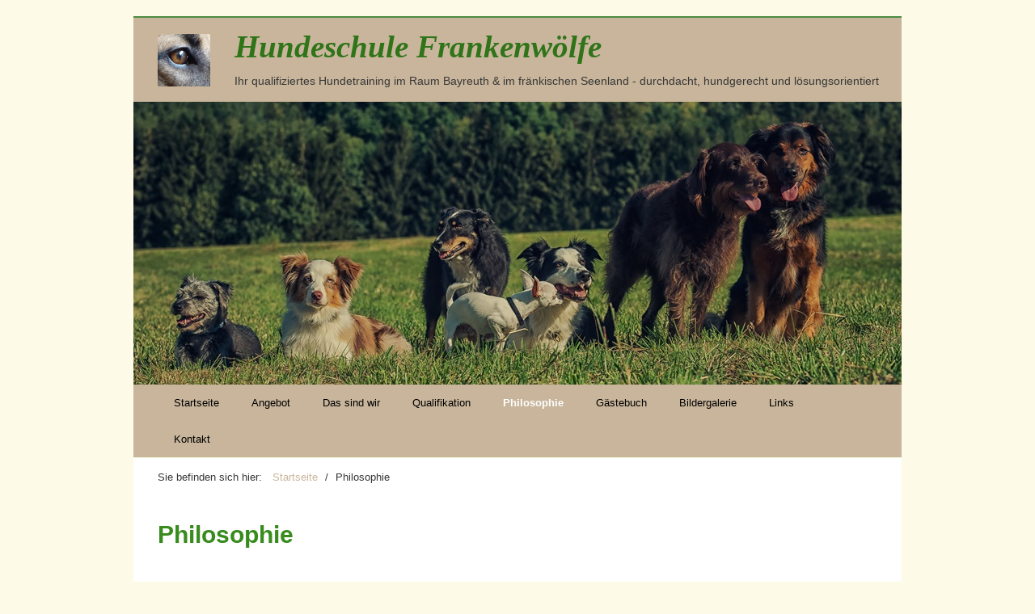

--- FILE ---
content_type: text/html
request_url: http://hundeschule-frankenwoelfe.de/philosophie.html
body_size: 7039
content:
<!DOCTYPE html> <html prefix="og: https://ogp.me/ns#" class="no-js responsivelayout" lang="de" data-zpdebug="false" data-ptr="" data-pagename="Philosophie"> <head> <meta name="viewport" content="width=device-width"> <meta http-equiv="content-type" content="text/html; charset=utf-8"> <meta name="viewport" content="width=device-width, initial-scale=1.0"> <meta name="description" content="Unser Motto: Freiheit durch Grenzen. Erziehung ist mehr als &quot;Sitz, Platz, Fu&#223;&quot;. Ein gutes Sozialverhalten und Umweltsicherheit sind f&#252;r uns wichtig."> <meta name="keywords" content="Hundeschule Frankenw&#246;lfe Spalt Roth Gunzenhausen Fr&#228;nkisches Seenland Bayreuth Philosophie"> <meta name="generator" content="Zeta Producer 16.8.6.0, ZP16X, 04.06.2024 11:28:10"> <meta name="robots" content="index, follow"> <title>Hundeschule Frankenw&#246;lfe in Glash&#252;tten / Spalt &amp; Roth / Gunzenhausen - Philosophie</title> <meta property="og:type" content="website"> <meta property="og:title" content="Hundeschule Frankenw&#246;lfe in Glash&#252;tten / Spalt &amp; Roth / Gunzenhausen - Philosophie"> <meta property="og:description" content="Unser Motto: Freiheit durch Grenzen. Erziehung ist mehr als &quot;Sitz, Platz, Fu&#223;&quot;. Ein gutes Sozialverhalten und Umweltsicherheit sind f&#252;r uns wichtig."> <meta property="og:url" content="http://www.hundeschule-frankenwoelfe.de/philosophie.html"> <meta property="twitter:card" content="summary_large_image"> <meta property="twitter:title" content="Hundeschule Frankenw&#246;lfe in Glash&#252;tten / Spalt &amp; Roth / Gunzenhausen - Philosophie"> <meta property="twitter:description" content="Unser Motto: Freiheit durch Grenzen. Erziehung ist mehr als &quot;Sitz, Platz, Fu&#223;&quot;. Ein gutes Sozialverhalten und Umweltsicherheit sind f&#252;r uns wichtig."> <script>
		document.documentElement.className = document.documentElement.className.replace(/no-js/g, 'js');
	</script> <link rel="stylesheet" href="assets/bundle.css?v=638736163147502154"> <link rel="stylesheet" href="assets/bundle-print.css?v=638714175335976345" media="print"> <script src="assets/bundle.js?v=638736163147502154"></script> <link rel="canonical" href="http://www.hundeschule-frankenwoelfe.de/philosophie.html"> <link rel="preload" href="assets/fonts/fontawesome-webfont.woff2?v=4.7.0" as="font" type="font/woff2" crossorigin=""> <link class="zpfaviconmeta" rel="shortcut icon" type="image/x-icon" href="assets/stock-files/favicon.ico?v=2021070601"> </head> <body data-pageid="473" id="simple-responsive"> <a href="#zpMainContent" class="zp-skiplink">Zum Hauptinhalt springen</a> <a id="top"></a> <div id="wrapper"> <div id="framebox"> <div id="topline"> <div id="webdescription"> <div id="logo"> <a href="index.html"><img src="assets/logo.png" width="65" height="65" alt="index.html"></a> </div> <div id="webtext"> <div id="webname"><a href="index.html">Hundeschule Frankenwölfe</a></div> <div id="slogan">Ihr qualifiziertes Hundetraining im Raum Bayreuth & im fränkischen Seenland - durchdacht, hundgerecht und lösungsorientiert</div> </div> <div class="clearx"></div> </div> <div class="clearx"></div> </div> <a id="a1384"></a> <div id="headerslider" class="flexslider"> <div class="flex-container"> <ul class="slides"> <li class="first"> <img loading="lazy" src="media/images/dogshooting29082015-206-bearbeitet-large.jpg" width="950" height="350" class="zpfocal" data-focus-x="50" data-focus-y="50" data-image-w="950" data-image-h="350" alt=""> </li> </ul> </div> </div> <script>
		$z(document).ready(function() {
			var useCssAnimation = false;
			
			var autoplay = false;
			if ( $z("body").hasClass("zpreducemotion") && 'slide' !== 'fade' ){  // don't allow moving animations
				autoplay = false;
			}
			
			function initSlider(){
				//console.log("Num Headers: 1");
				$z('#headerslider .flex-container').flexslider({
					useCSS: useCssAnimation,
					keyboard: true,
					itemMargin: 0,
					animation: 'slide',
					controlsContainer: '#headerslider.flexslider',
					slideshow: autoplay,
					slideshowSpeed: 7000,
					directionNav: false, touch: false,
					controlNav: true,
					randomize: false,
					
					pauseOnHover: true,
					smoothHeight: true,
					start: function(el){
						focalImages();
					},
					prevText: "zur&#252;ck",
					nextText: "weiter"
				});
				$z('#headerslider.flexslider').addClass("inited");
			}
			
			if ( $z('#headerslider .flex-container ul.slides li img').length > 0 ){
				// init flexslider after 1st image has loaded, so have dimensions as quickly as possible without having to wait too long on window loaded or such and can start right with doc ready
				$z('#headerslider .flex-container ul.slides li img').first().one("load", initSlider).each(function() {
					if(this.complete) $z(this).trigger('load');
				}); // .each() is to work around a browser bugs which don't fire load() for cached images http://stackoverflow.com/a/3877079
			}
			else{
				// also init flexslider if it doesn't contain images and is text only
				initSlider();
			}
			
			// make sure the slider is properly resized when the window is resized (400ms after window.resize ended)
			$z('#headerslider .flex-container').on('resize',function(event){
				// prevents slider.resize() from causing a windows.resize event again which looped
				event.stopPropagation();
			});
			var sliderTimeout1384 = null;
			$z(window).on("resize", function(event) {
				clearTimeout(sliderTimeout1384);
				sliderTimeout1384 = setTimeout(function() {
					var slider = $z('#headerslider .flex-container').data('flexslider');   
					debug.log("Resizing Slider: ", slider);
					if ( slider ){  // if slider contains only one image, slider will be undefined
						$z(slider).css('height', '');
						slider.trigger('resize');
					}
					clearTimeout(sliderTimeout1384); 
				}, 400);
			});
			
			// activate links for individual slideshow
			$z('#headerslider .flex-container ul.slides li[data-clickurl]').css("cursor","pointer");
			$z('#headerslider .flex-container ul.slides li[data-clickurl]').on("click", function (event){
				// Because this script captures clicks for a container, it will also fire when a regular link inside the container 
				// is clicked. Therefore, we check below, if a regular link i.e. <a href="#"> was the target of the click.
				// Depending on the browser used, event.target might not be available, but event.srcElement would…
				var targ;
				if (event.target){
					targ = event.target;
				}
				else if (event.srcElement) {
					targ = event.srcElement;
				}
				if (targ.nodeName == "A") {
					// a regular link i.e. in a Caption was clicked. Return early, so the link's href doesn't get overridden
					return;
				}
				
				if ( $z(this).data("clicktarget") ){
					window.open($z(this).data("clickurl"), $z(this).data("clicktarget"));
				}
				else{
					window.location = $z(this).data("clickurl");
				}
				event.preventDefault;
				return false;
			});
		});
  	</script> <div id="navbar"><ul class="mainmenu"> <li><a href="index.html">Startseite</a></li> <li><a href="angebot-02.html">Angebot</a></li> <li><a href="das-sind-wir.html">Das sind wir</a></li> <li><a href="qualifikation.html">Qualifikation</a></li> <li class="topmenuactive"><a href="philosophie.html">Philosophie</a></li> <li><a href="gaestebuch.php">Gästebuch</a></li> <li><a href="fotogalerie.html">Bildergalerie</a></li> <li><a href="links.html">Links</a></li> <li><a href="kontakt.html">Kontakt</a></li> </ul><div class="clearfix"></div></div> <div id="breadcrumb"> Sie befinden sich hier:&nbsp; <ol class="zpBreadcrumbs zpnodefaults" itemscope="" itemtype="https://schema.org/BreadcrumbList"> <li> <a href="index.html">Startseite</a> <span class="divider">/</span> </li> <li itemprop="itemListElement" itemscope="" itemtype="https://schema.org/ListItem"> <a itemprop="item" href="philosophie.html" style="pointer-events: none; color: inherit; text-decoration: none; border: 0;"><span itemprop="name">Philosophie</span><meta itemprop="position" content="0"></a> </li> </ol> </div> <div id="contentbox"> <div id="floatcontentleft"> <div id="zpMainContent" class="zparea zpgrid" data-numcolumns="" data-areaname="Standard" data-pageid="473"> <div id="container_449" class="zpContainer first last " data-zpeleel="container" data-zpleid="449"> <div class="zpRow standard " data-row-id="84"> <div class="zpColumn odd zpColumnWidth1 c12 first last" style="" data-column-id="92"> <div class="zpColumnItem"> <div id="a1400" data-article-id="1400" data-zpleid="1400" class="articlearea zpwText"> <h1 style="color: #388B1D; " data-zpfieldname="headline">Philosophie</h1> <p> </p><h2><br>Unser Motto:<br>Freiheit durch Grenzen</h2> </div> </div> </div> </div> <div class="zpRow standard " data-row-id="17"> <div class="zpColumn odd zpColumnWidth1 c12 first last" style="" data-column-id="17"> <div class="zpColumnItem"> <div id="a1335" data-article-id="1335" data-zpleid="1335" class="articlearea zpwText"> <p style="text-align: left"><span style="font-family: Georgia; font-size: medium">Die meisten Hunde leben heute in&nbsp;unserer Gesellschaft sehr eng&nbsp;mit ihren Menschen zusammen und nehmen an vielen Bereichen des Lebens teil. Sie sind "Familienhunde", begleiten&nbsp;mit zum Einkaufsbummel, manche kommen sogar mit auf die Arbeit. Überall - wie auch beim normalen Spaziergang oder zuhause - begegnen ihnen andere Hunde, fremde Menschen und die unterschiedlichsten Umweltgegebenheiten.<br></span><span style="font-family: Georgia; font-size: medium">Nicht selten zeigen Hunde&nbsp;aber&nbsp;auffälliges Verhalten, z.B. bei Hundebegegnungen oder wenn es darum geht, im Restaurant ruhig unter dem Tisch zu liegen. Andere Vierbeiner wiederum rennen Joggern nach oder zeigen Ängste. Manchmal stört auch einfach mangelnder Gehorsam im Alltag, wenn etwa der Rückruf ab und an ignoriert wird.<br>Die&nbsp;Probleme, die im Zusammenleben mit Hunden entstehen können, sind vielfältig -&nbsp;ebenso wie&nbsp;deren Ursachen. Neben genetischen Einflüssen spielen Lernerfahrungen, die das Tier gemacht hat, eine große Rolle. Der Welpenzeit kommt dabei eine&nbsp;besondere Bedeutung zu. Trotzdem lernen&nbsp;Hunde lebenslang - permanent! Häufig basiert den Menschen störendes Verhalten auch&nbsp;auf Missverständnissen im Umgang mit dem Hund: Dieser zieht dann andere Schlüsse als die gewünschten aus dem Verhalten seines Besitzers.</span></p> <p style="text-align: left"><span style="font-family: Georgia; font-size: medium"><strong>Erziehung ist mehr als "Sitz, Platz, Fuß"</strong></span></p> <p style="text-align: left"><span style="font-size: medium"><span style="font-family: Georgia">Manche Hundebesitzer haben schon&nbsp;einiges an&nbsp;Mühe in das Hundetraining investiert, haben&nbsp;eine Begleithundeprüfung abgelegt und dennoch gibt es "Baustellen". Woran liegt das? Auch wir bringen unseren Hunden Sitz und Platz bei, jedoch ist für uns Zuverlässigkeit in der Ausführung, an verschiedenen Orten, wichtiger als Schnelligkeit und Exaktheit.&nbsp;Es geht im <em>Alltag</em> nicht um eine schicke eingeübte&nbsp;Performance, sondern um Verlässlichkeit! Zudem ist Erziehung weitaus&nbsp;vielschichtiger und umfasst noch viel wichtigere Aspekte als Sitz, Platz, Fuß. Erziehung hat mit der Auseinandersetzung mit einem Lebewesen zu tun. Damit, Vorgaben zu machen, die zum Wohle aller Beteiligten sind. Hierfür notwendige Grenzen zu setzen. Erziehung hat mit Vertrauen zu tun. Mit wohlwollendem Handeln. Mit Konflikten und deren Lösung.<br></span><span style="font-family: Georgia">Wir bewerten&nbsp;folgende Dinge in der Erziehung eines Hundes als vorrangig wichtig:</span> <span style="font-family: Georgia">Ein gutes Sozialverhalten&nbsp;und</span> <span style="font-family: Georgia">Umweltsicherheit.</span> <span style="font-family: Georgia">Die Nähe des Besitzers gerne annehmen und ihm&nbsp;voll vertrauen zu können.</span> <span style="font-family: Georgia">Ein "Nein" akzeptieren zu können.</span> <span style="font-family: Georgia">Ein&nbsp;guter Rückruf auch unter Ablenkung.</span> <span style="font-family: Georgia">Das&nbsp;Wissen darum, was Beute ist und was nicht (Maus ja, Radfahrer nein).</span>&nbsp;<span style="font-family: Georgia">Es tolerieren zu können, gerade mal nicht an der Reihe zu sein. Mal alleine bleiben zu können.</span> <span style="font-family: Georgia">Eine gute Leinenführigkeit und Orientierung am Menschen auch außerhalb des Hundeplatzes -&nbsp;eine Orientierung am Menschen, nicht am&nbsp;Futter oder Spielzeug!</span></span></p> <p style="text-align: left"><span style="font-family: Georgia; font-size: medium"><strong>Der&nbsp;Halter als Bezugspunkt</strong></span></p> <p style="text-align: left"><span style="font-family: Georgia; font-size: medium">Eine Grundlage, um auftretende Schwierigkeiten, wie z.B. Pöbeleien an der Leine, lösen zu können, ist, dass der Hund es gelernt hat, sich <em>an seinem Menschen</em>&nbsp;zu orientieren und dass er dessen Vorgaben annehmen kann. Es mag in manchen Fällen mehr oder weniger gut funktionieren, den beispielsweise pöbelnden Hund mit Futter oder Spielzeug ablenken und so den anderen Hund passieren zu können - eine langfristige&nbsp;<em>Verhaltensänderung</em> ist mit einer solchen Umlenkung aber nicht möglich. Konflikte können nicht gelöst werden, indem man sie umgeht. Wäre es zudem nicht einfach schön, wenn Sie sich auf sich und Ihre Kommunikation mit dem Hund verlassen könnten und nicht immer darauf setzen müssen, dass der Keks Ihrem&nbsp;Hund gerade wichtiger ist als der entgegenkommende Hund oder das Reh (und wie oft ist der Keks nicht wichtiger...)? Wäre es nicht schön, wenn Sie Leckerlis geben <em>können</em>, aber Sie nicht abhängig sind von ihnen?</span></p> <p style="text-align: left"><span style="font-family: Georgia; font-size: medium"><strong>Auf die Beziehung kommt es an</strong></span></p> <p style="text-align: left"><span style="font-family: Georgia; font-size: medium">Es entspricht&nbsp;dem Wesen eines Hundes, in einer klaren Sozialstruktur zu leben. Ist der Mensch derjenige, der die Regeln des Zusammenlebens festlegt und der Entscheidungsträger ist und kann dies seinem Hund auch übermitteln, kann der Hund dadurch Verantwortung abgeben und ist in der Folge entspannter. Der Mensch ist es&nbsp;ja zudem, der die Gefahren in der Umwelt, wie&nbsp;z.B. ein herannahendes Auto, erkennt und auch daher&nbsp;sollte er es sein, der&nbsp;"anleitet". Dieser höhere Status des Menschen stellt die Voraussetzung dar, damit gesetzte Grenzen vom Hund akzeptiert werden. Man erreicht diese Position weder durch Leckerligaben noch durch&nbsp;unangemessene Härte!<br></span><span style="font-family: Georgia; font-size: medium">Gleichzeitig geht mit diesem Führungsanspruch aber auch die Verpflichtung einher, seinem Hund Sicherheit und Schutz&nbsp;zu bieten, wenn dieser Ängste zeigt oder ein anderes Problem hat. Weiß der Hund, an wen er sich anlehnen kann und nach wem er sich zu richten hat, kann ihm innerhalb dieses Rahmens&nbsp;dann viel Freiheit gewährt werden.&nbsp;Wo es möglich ist, kann er durch einen zuverlässigen Rückruf frei laufen. Durch die Möglichkeit der&nbsp;Einflussnahme auf das Verhalten des Hundes&nbsp;ist das gemeinsame Leben entspannter und jeder kann auf seine Kosten und zu seinen Rechten kommen.<br></span><span style="font-family: Georgia"><br><span style="font-size: medium">Kurzum: Wir möchten den "Menschen" und&nbsp;den "Hund", ihre Beziehung zueinander und ihren Umgang miteinander ins Zentrum rücken und nicht Hilfsmittel, die&nbsp;laut Industrie angeblich zuhauf für das Hundetraining benötigt werden. Menschen und Hunde können mittels der Körper-Sprache so fein kommunizieren und Hunde können uns so gut lesen und einschätzen; es wäre schade, wenn man dies in der Hundeerziehung nicht berücksichtigen würde.&nbsp;</span></span><span style="font-family: Georgia; font-size: medium">Der individuelle Charakter des Hundes wie der seiner Halter findet bei uns im Training immer Beachtung, denn <em>den</em> Menschen und <em>den</em> Hund gibt es nicht!</span></p> </div> </div> </div> </div> </div> </div> <div class="clearx"></div> </div> <div id="sidebarright"> <div class="zparea " data-numcolumns="12" data-areaname="News" data-pageid="473"> </div> </div> <div class="clearx"></div> </div> <div id="footer"> <div id="xmenu" class=""> <a class="xmenulink" href="index.html">Startseite</a> <a class="xmenulink" href="kontakt.html">Impressum / Kontakt</a> <a class="xmenulink" href="datenschutz.html">Datenschutz</a> </div> <div id="footerinfo"> &copy; 2025 Hundeschule Frankenwölfe </div> <div style="clear:left"></div> </div> </div> </div> 
	<!--
	* Layout: Simple Responsive
	* $Id: default.html 2024-05-06 10:52:32 +0200 Stefan S  d9801bd3f3e5be9a8efbf4df583845a8d2fb8059 $
	-->
	 </body> </html>